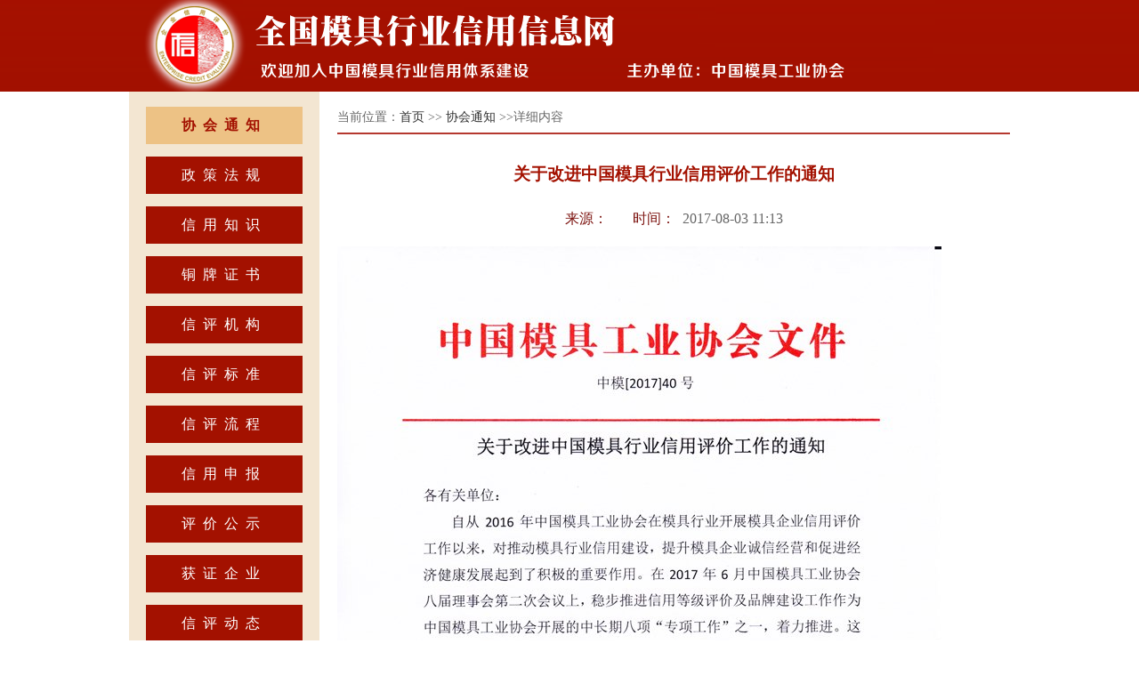

--- FILE ---
content_type: text/html;charset=UTF-8
request_url: http://credit.cdmia.com.cn/news/detail/4310.html
body_size: 9003
content:

<!DOCTYPE html PUBLIC "-//W3C//DTD XHTML 1.0 Transitional//EN" "http://www.w3.org/TR/xhtml1/DTD/xhtml1-transitional.dtd">
<html>
<head>
    <title>关于改进中国模具行业信用评价工作的通知</title>
    <meta http-equiv="X-UA-Compatible" content="IE=EmulateIE8; IE=EmulateIE9; IE=EmulateIE10; IE=Edge;chrome=1">
    <meta name="renderer" content="ie-comp"/>
    <link href="/sites/credit/css/main.css" rel="stylesheet" type="text/css" />
    <script type="text/javascript" src="/sites/cdmia/js/jquery-1.8.3.min.js"></script>
    <meta http-equiv="Content-Type" content="text/html; charset=utf-8" />
    <meta name="layout" content="/sites/credit/main" />
    
    <script>
        $(function(){
            $(".blockabgred").removeClass('blockabgredactive');
            $("#top159").addClass('blockabgredactive');
        });
    </script>
</head>

<body  oncontextmenu="window.event.returnValue=false;" onselectstart="return false"    oncopy="return false;" oncut="return false;">
<div style="background: url('/sites/credit/images/redbg.png') repeat-x;">
    <div style="width: 990px;margin: 0px auto;">
        <table>
            <tr>
                <td colspan="2">
                        <table>
        <tr>
            <td colspan="2" style="">
                <a href="/sites/credit/index.html"><img src="/sites/credit/images/logo.png"></a>
            </td>
        </tr>
    </table>
                </td>
            </tr>
            <tr>
                <td style="background: #F3E6D2;width: 200px;">
                    
<table>
    <tr>
        <td style="height: 10px;"></td>
    </tr>
    
    
        
        <tr>
            <td class="txtcenter"><a class="blockabgred" id="top159" href="/news/top/159.html">协会通知</a></td>
        </tr>
    
        
        <tr>
            <td class="txtcenter"><a class="blockabgred" id="top143" href="/news/top/143.html">政策法规</a></td>
        </tr>
    
        
        <tr>
            <td class="txtcenter"><a class="blockabgred" id="top145" href="/news/top/145.html">信用知识</a></td>
        </tr>
    
        
        <tr>
            <td class="txtcenter"><a class="blockabgred" id="top147" href="/news/top/147.html">铜牌证书</a></td>
        </tr>
    
        
        <tr>
            <td class="txtcenter"><a class="blockabgred" id="top151" href="/news/top/151.html">信评机构</a></td>
        </tr>
    
        
        <tr>
            <td class="txtcenter"><a class="blockabgred" id="top161" href="/news/top/161.html">信评标准</a></td>
        </tr>
    
        
        <tr>
            <td class="txtcenter"><a class="blockabgred" id="top169" href="/news/top/169.html">信评流程</a></td>
        </tr>
    
        
        <tr>
            <td class="txtcenter"><a class="blockabgred" id="top146" href="/news/top/146.html">信用申报</a></td>
        </tr>
    
        
        <tr>
            <td class="txtcenter"><a class="blockabgred" id="top148" href="/news/top/148.html">评价公示</a></td>
        </tr>
    
        
        <tr>
            <td class="txtcenter"><a class="blockabgred" id="top165" href="/news/top/165.html">获证企业</a></td>
        </tr>
    
        
        <tr>
            <td class="txtcenter"><a class="blockabgred" id="top144" href="/news/top/144.html">信评动态</a></td>
        </tr>
    
        
        <tr>
            <td class="txtcenter"><a class="blockabgred" id="top162" href="/news/top/162.html">信用公示</a></td>
        </tr>
    
        
        <tr>
            <td class="txtcenter"><a class="blockabgred" id="top000" href="/sites/credit/listCompany.html">信用档案</a></td>
        </tr>
    
        
        <tr>
            <td class="txtcenter"><a class="blockabgred" id="top207" href="/news/top/207.html">行业资讯</a></td>
        </tr>
    
    <tr>
        <td style="padding: 10px 5px;">
            <p class="context">
                <span style="color: #7D1410">联系方式：</span><br>
                中国模具工业协会<br>
                模具行业信用评价办公室<br>
                <span style="color: #7D1410">地　址：</span><br>北京市首体南路20号国兴家园4号楼505/506<br>
                <span style="color: #7D1410">邮　编：</span><br>100044<br>
                
                <span style="color: #7D1410">电　话：</span><br>010-88356462<br>
                <span style="color: #7D1410">传　真：</span><br>010-88356461<br>
                
                
                <span style="color: #7D1410">技术支持：</span><br>益信健信<br>
            </p>
            
        </td>
    </tr>
</table>
                </td>
                <td width="80%" class="pl20 pt20">
                    <div class="">
    <table width="100%" border="0" cellspacing="0" cellpadding="0" style="vertical-align: top">
        <tr>
            <td class="middleList" align="left">
                当前位置：<a href="/sites/credit/index.html">首页</a>
                >>
                
                <a href="/news/top/159.html">协会通知</a>
                >>详细内容
                <hr style="border:1px solid #B5382F;margin-top:8px;"/>
            </td>
        </tr>
        <tr>
            <td class="txtcenter" style="padding: 0px 30px;">
                <br>
                <h3 class="newstitle" style="line-height: 40px;"> 关于改进中国模具行业信用评价工作的通知</h3>
            </td>
        </tr>
        <tr>
            <td align="center">
                <p style="margin: 20px auto;">
                <span style="color: #7D1410">来源：&nbsp;&nbsp;</span>&nbsp;&nbsp;&nbsp;&nbsp;
                <span style="color: #7D1410">时间：&nbsp;&nbsp;</span>2017-08-03 11:13
                </p>
            </td>
        </tr>

        <tr>
            <td align="left" valign="top" class="context" style="line-height:36px;">
                <img width="679" height="960" alt="" src="/tmp/storagearea/3/Image/00(1).jpg" />
            </td>
        </tr>
        <tr>
            <td>
                
                
            </td>
        </tr>

    </table>
</div>
                </td>
            </tr>
            <tr>
                <td colspan="2">
                    <table>
                        <tr>
                            
                            
                                <td style="width: 20%;">
                                    <a href="/news/detail/3164.html" target="_blank">
                                        <img src="/news/picture/3164" alt="中国反商业欺诈网中国市场秩序网">
                                    </a>
                                </td>
                            
                                <td style="width: 20%;">
                                    <a href="/news/detail/3165.html" target="_blank">
                                        <img src="/news/picture/3165" alt="中华人民共和国商务部">
                                    </a>
                                </td>
                            
                                <td style="width: 20%;">
                                    <a href="/news/detail/3166.html" target="_blank">
                                        <img src="/news/picture/3166" alt="中国人民共和国国家发展和改革委员会">
                                    </a>
                                </td>
                            
                                <td style="width: 20%;">
                                    <a href="/news/detail/3167.html" target="_blank">
                                        <img src="/news/picture/3167" alt="中国人民共和国工业和信息化部">
                                    </a>
                                </td>
                            
                                <td style="width: 20%;">
                                    <a href="/news/detail/3168.html" target="_blank">
                                        <img src="/news/picture/3168" alt="国务院国有资产监督管理委员会">
                                    </a>
                                </td>
                            
                        </tr>
                    </table>
                </td>
            </tr>
        </table>
    </div>
</div>
<div style="background: #eeeeee;height:100px;">
    <center>
    <table>
        <tr>
            <td class="txtcenter f14">
                <br>
                全国模具行业信用信息网<br>
                Copyright &copy; 2026&nbsp;中国模具工业协会&nbsp;版权所有
            </td>
        </tr>
    </table>
</center>

</div>
</body>
</html>

--- FILE ---
content_type: text/css
request_url: http://credit.cdmia.com.cn/sites/credit/css/main.css
body_size: 8368
content:
/* CSS Document */
body,table,ul,div,dt,form,p,iframe{font-size:16px; padding:0; margin:0;word-wrap:break-word;font-family:'microsoft yahei';color:#666666}
table{border:0;margin:0;border-collapse:collapse;border-spacing:0;width: 100%;}
table td{word-wrap:break-word;padding: 0;vertical-align: top;}
h1,h2,h3,h4,h5,h6{ margin:0;padding:0;}
ul{list-style-type:none; padding:0; margin:0}
ul li{list-style-type:none; padding:0; margin:0}
img{ border:none; margin:0;}
html img { border:none; margin:0;}
/*--style begin--******************************/

/*a:link{ color:#f4e9d8; text-decoration:none;}*/
/*a:visited{ color:#f4e9d8; text-decoration:none;}*/
/*a:hover{ color:#f4e9d8; text-decoration:none;}*/
a{color: #333;text-decoration:none;}
.white{ color:#fff;}
.red{ color:#FF0;}
.blue{ color:#0033CC;}
.gray{ color:#666666;}
a.white:link{ color:#FFFFFF}
a.white:visited{ color:#FFFFFF}
a.white:hover{ color:#FFFF00;}
a.red:link{color:#FF0000}
a.red:visited{color:#FF0000}
a.red:hover{color:#006600}
a.blue:link{color:#0000CC}
a.blue:visited{color:#0000CC}
a.blue:hover{color:#FF0000}
a.btn:link{color:#000000}
a.btn:visited{color:#000000}
a.btn:hover{color:#000000; text-decoration:none;}
a.space:link{ text-decoration:none}
a.space:visited{ text-decoration:none}
a.space:hover{ text-decoration:none}
/*******/
.txtbox{ border:1px #cccccc solid}
.flk{ line-height:20px; text-align:center;}
.text{ line-height:24px;}
.blk{display:block;}
.hidn{display:none;}
.f12{font-size:12px;}
.f14{font-size:14px;}
.bor{border:1px #6aaad7 solid}
.bor2{border-left:1px #327eb8 solid;border-right:1px #327eb8 solid;border-bottom:1px #327eb8 solid;}
.context{text-align:left;line-height:23px; color:#666666;word-wrap:break-word;}
.context p{text-align:left;line-height:30px; color:#666666;word-wrap:break-word;}
.liCss{text-align:left; height:93px;}
.ulCss{padding-left:12px;}
.imgLogo{height:90px;width:101px;padding-left:12px;display:inline;}
.menu2 {width: 263px;height: 25px;background:url('../images/menu2.png');padding-top: 6px;display: none;text-align: center}
.menu2 a:link{color: #ffffff;}
.menu2 a:visited{color: #ffffff;}
.menu2 a:hover{color: #ffffff;}
.topTitle{font-weight: bold; color:#288dff; font-size: 18px}
.subTitle{background:url('../images/2anniu.png');height: 24px;width: 166px;padding: 9px 0 0 5px }
a.subTitle{ ;height: 33px;width: 171px }
a.subTitleCh{ ;height: 33px;width: 171px;font-weight: bold; }
.titleList{border-top:1px solid #cccccc}
.leftTb{color: #ffffff}
.leftTb td{border:1px solid #D1D1D1;height: 30px;background-color:#346DD8}
.leftTb td a{color:#ffffff }
.titleDiv{font-size:14px;color: #B02B22;font-weight: bolder;}
 .contArea hr{border:1px solid #B02B22;}
.moreAr{margin-top: -15px;float: right;}
.moreAr a{font-size: 12px; margin-right: 10px;}
.dIndustry{border:1px solid #cccccc;float: left; color:#333333;}
.dIndustryTd1{vertical-align: top;padding-top: 8px; padding-bottom: 3px;}
.dIndustryTd2{vertical-align: top;text-align:left;padding-top: 8px;line-height: 15px;}
.currentTable{vertical-align: top;text-align: left;margin-left: 10px;}


.left{padding: 10px 5px 0 5px;vertical-align: top;text-align: left; border: 1px solid #9C9C9C;}
.leftArea a:hover{text-decoration: underline}
.leftTitles a.bigTitle:hover{text-decoration: none;}
.leftTitles{padding-left: 8px;}
.leftTitles a.leftTitle{color: #FFFFFF;text-align: left;font-size: 14px; font-weight: bolder;}
.leftTitles a.bigCTitle{color:#FFDD00;text-align: left;font-size: 14px;font-weight: bolder;}
.middleList{vertical-align: top;font-size: 14px;}
.middleList a{font-size: 14px;}
.menus a{color:#ffffff;;}
.childMenu ul li{float: left;}
.submenuArea{display:none;height:24;}
.submenuArea a:link{color: #6E6E70;font-size: 12px}
.submenuArea a:visited{color: #6E6E70;font-size: 12px}
.submenuArea a:hover{color:#000000;font-size: 12px;}
.topArea hr{width:100%;height:10;border:2px solid  #E02F25;}
.middleTopArea{text-align: center;float:left;font-size: 20px;color: #ACACAE;}
.middleTopArea li{float: left;}
.bor{width:95%;height: 30px;border: 1px solid #B6B6B6;padding-top: 10px;}
.mainTopArea li{float: left;}
.bottomMenu tr td a{color: #ffffff;}
.bottomMenu tr td {color: #ffffff;}
.bottomMenu a:hover{text-decoration: underline}
.seeArea a:hover{text-decoration: underline}
.regArea{; color: #333333;}
.catDiv h1{ ;}
.middleBottomArea tr td a{color: #ffffff;font-size: 12px;font-weight: bolder; vertical-align:middle;}
.middleBottomArea tr td a:hover{color: #FED517;}

/*问卷调查**css */
.hidenTd{ display:none;}
.showTd{display: visible;}
.QuestArea{font-size: 15px; color: #416573;margin-bottom: 10px;}
.bigVoteTitle{margin: 25px 0 0 10px;font-size: 17px;color:#2B2B2B ; text-align: left;}
.subArea{margin: 10px 0 0 10px}
.subContArea{padding: 10px 0 0 0; width: 100%;background:#F6F6F6;; text-align: left; line-height: 30px;}
.subContAreaList{padding: 10px 0 0 0; width: 100%;; text-align: left; line-height:20px;}
.subContArea span{padding: 0 30px 0 30px;}
.formArea{margin-top: 25px;text-align: left;margin-left:10px;float: left;width:620px;overflow: hidden;}
.inputSub{;text-align: center;margin-left: 200px; width: 90px; height: 30px;background: #ECECEC;color:#000000;border:0; cursor:pointer;}
.inputSubReturn{float: right;;text-align: center; width: 90px; height: 30px;background: #ECECEC;color:#000000;border:0; cursor:pointer;}
.inputSel{;text-align: center;margin-left: 80px; width: 140px; height: 30px;background: #ECECEC;color: #000000;border:0; cursor:pointer;}
.subAreaIn{margin:0 0 10px 0;}
.subAreaIn .hrefClick{margin-left:50px;}
.subAreaIn .spanCla{margin-left:200px; vertical-align: top; float: left;}
.listAreaCont{overflow: hidden;margin-top:25px;float: right;width:300px;height:505px;background:#ECECEC;}
.listAreaContCla{overflow: hidden;float: right;width:300px;height:505px;background:#ECECEC;}
.listArea{overflow: hidden;margin:7px;padding-top:10px;float: right;text-align: left;vertical-align:top;width:280px;height:478px;background:#ffffff;border:1px solid #cccccc;}
.centerArea{margin: 20px;}
.listTitleArea{text-align: left;padding-left:6px; font-size: 15px;color: #004276;}
/*.middleList hr{border:0.5px solid #B02B22;}*/
a.blockabgred{
    display: block;
    width: 166px;
    letter-spacing: 8px;
    background: #A31100 none repeat scroll 0% 0%;
    color: #FFF;
    margin: 7px auto;
    line-height: 2em;
    padding: 5px;
}
a.blockabgred:hover{
    background: #EDC285 none repeat scroll 0% 0%;
    color: #a31100;
    font-weight: 900;
}
a.blockacolred{
    display: block;
    padding: 5px 12px;
    letter-spacing: 5px;
    color: #A31100;
    margin: 0px auto;
    line-height: 2em;
}
.txtcenter{
    text-align: center;
}
.txtright{
    text-align: right;
}
.txtleft{
    text-align: left;
}
.pa20{
    padding: 20px;
}
.pl20{
    padding-left: 20px;
}
.pt20{
    padding-top: 20px;
}
.graytd table td{
    border:1px solid #D9D9D9;
}
.redtoptd{
    border-top:2px solid #A31100 ;
    color: #A31100;
    padding:8px 5px 8px 30px ;
    font-weight: 700;
    background: url("../images/list_bg.jpg") no-repeat left center;
}
.indexUl li{
    padding: 3px 20px;
}
.top1img li{
    padding: 8px 20px;
}
.indexUl li a{

}
.diffword li a{
    width: 450px;
    overflow: hidden;
    text-overflow: ellipsis;
    white-space: nowrap;
    display: inline-block;
}
.newstitle{
    color:#A31100;font-weight: bolder;line-height:36px;
}
.pa0-10{
    padding: 0px 10px;
}
.lifloat li{
    float: left;
    width: 300px;
}
.lifloat li a{
    width: 100%;
    text-align: center;
}
.lifloat li a img{
    display: inline-block;
    margin: 0px auto;
    max-width: 99%;
}
.blockabggray{
    display: block;
    width: 140px;
    letter-spacing: 5px;
    color: #A31100;
    margin: 10px auto;
    line-height: 2em;
    background: url("../images/menubj.jpg") no-repeat center center;
}
.catalogName {
    display: inline-block;
    padding: 10px 30px;
    background: #A31100 none repeat scroll 0% 0%;
    color: #FFF;
    font-size: 18px;
}
.catalogName:hover {
    text-decoration: underline;
}
a.blockabgredactive {
    background: #EDC285 none repeat scroll 0% 0%;
    color: #A31100;
    font-weight: 900;
}